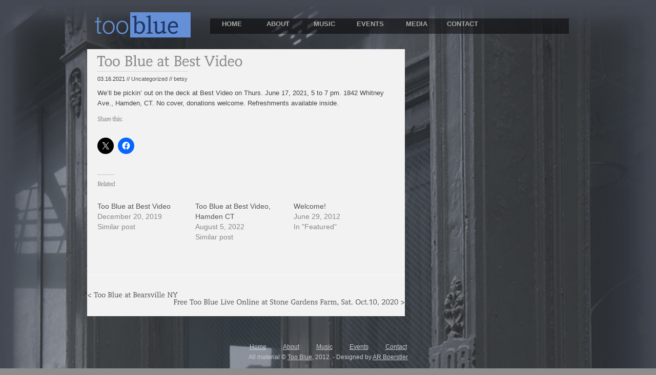

--- FILE ---
content_type: text/css
request_url: https://www.toobluemusic.com/wp-content/themes/cudazi_open/style.css
body_size: 204
content:
/*
Theme Name: Open
Theme URI: http://cudazi.com
Version: 1.02
Author: Cudazi
Description: Cudazi Wordpress theme from ThemeForest.net
Author URI: http://cudazi.com
*/

/* This CSS file is for use by WordPress, please see the /css/ folder of this theme for full style information. */


--- FILE ---
content_type: text/css
request_url: https://www.toobluemusic.com/wp-content/themes/cudazi_open/css/screen.css
body_size: 2755
content:

/*
	Please Note - There is also a CSS file for setting specific colors.
	Although you're free to edit as you please, this file should really be used to 
	set sizes, layout and so on.
*/

html, body, form,
h1, h2, h3, h4, h5, h6,
p, img, a
{
	margin:0;
	padding:0;
	outline:0;
	border:0;
}
body
{
	font-family:Arial, Helvetica, sans-serif;
	font-size:13px;
	line-height:155%;
}	

h1 { font-size:36px; }
h2 { font-size:28px; }
h3 { font-size:20px; }
h4 { font-size:17px; }
h5 { font-size:15px; }
h6 { font-size:13px; }
h1, h2, h3
{
	font-weight:normal; letter-spacing:-1px;
}

h1, h2, h3, h4, h5, h6, p
{
	padding:0 0 15px 0;
}
UL, OL
{
	padding-left:25px;
}
UL LI,
OL LI
{
	padding-bottom:2px;
}

a:active
{
	position:relative;
	top:1px;
}
/* Safari Seems to hate the "drop" on click in the dropdown menu */
.sf-menu a:active { position:static; }


UL.clean,LI.clean
{
	margin:0;
	padding:0;
	list-style-type:none;
}

.shadow,
.message,
.ads UL LI A,
#commentform #comment,
#commentform #author,
#commentform #email,
#commentform #url,
#commentform #submit,
.post-thumbnail img,
.sf-menu li:hover ul,
.sf-menu li.sfHover ul,
form#searchform,
.gallery img.attachment-thumbnail,
#slider img,
#gallery-thumbnails img
{
	-webkit-box-shadow: 0px 0px 2px #444;
	-moz-box-shadow: 0px 0px 2px #444;
	box-shadow: 0px 0px 2px #444;
}
.hovershadow:hover,
.message:hover,
.shadow:hover,
.ads UL LI A:hover,
OL.commentlist LI:hover .avatar,
#commentform #submit:hover,
.post-thumbnail:hover img,
form#searchform:hover,
.gallery img.attachment-thumbnail:hover,
#slider img:hover,
#gallery-thumbnails img:hover
{
	-webkit-box-shadow: 0px 0px 6px #ccc;
	-moz-box-shadow: 0px 0px 6px #ccc;
	moz-box-shadow: 0px 0px 6px #ccc;
}





#header
{
	font-size:10px;
	line-height:2em;
	height:0px!important;
}
#header p
{
	padding:0;
}


#banner
{
	padding:20px 0;
}

#promo
{
	padding:0 0 40px 0;
}

#main
{
	padding:0 0 40px 0;
}


#footer-top
{
	padding:30px 0;
}


.post
{
	padding:10px;
	margin: 0 0 0 10px;
	background:white;
}
.postmeta A
{
	text-decoration:none;
}
.postmeta small
{
	padding:8px 0 0 0;
}
p.postmeta
{
	padding:0 0 8px 0;
}
.post h2
{
	font-weight:normal;
	letter-spacing:-0.01em;
}
.post h2,
.post h2 A
{
	text-decoration:none;
	padding:0 0 10px 0;
}
h3.section
{
	font-family:"Arial Black",Arial,Helvetica;
	text-transform:uppercase;
	padding:0 0 5px 0;
	font-size:14px;
	letter-spacing:0px;
}

.footerwidget h3.section
{
	font-size:22px;
	letter-spacing:-1px;
	padding:0 0 10px 0;
}

.postnavigation
{
	font-size:14px;
	padding:20px 0;
}

.widget
{
	padding:0 0 20px 0;
	font-size:11px;
	margin: 10px;
}

.widget a
{
	text-decoration:none;
}
.widget UL
{
	margin:0;
	padding:0 0 0 2px;
}
.widget UL LI UL
{
	margin-left:15px;
}
.widget UL LI
{
	list-style-type:none;
}
.footer-ads
{
	padding:20px 0;
}

.ads UL LI
{
	display:inline;
}

.ads UL LI A
{
	background:#fff;
	display:block;
	float:left;
	padding:8px;
	border:0px;
	margin:3px;
}


.post-thumbnail
{
	margin:0 20px 5px 0;
}

#footer-bottom
{
	padding:15px 0 50px 0;
	font-size:11px;
}




/* COMMENT LIST AND FORM */
#commentform #comment,
#commentform #author,
#commentform #email,
#commentform #url,
#commentform #submit
{	
	border:1px solid #ccc;
	-moz-border-radius:3px;
	-webkit-border-radius:3px;
	padding:5px;
}
#commentform #submit
{
	font-weight:bold;
	margin-bottom:10px;
	color:#777;
	cursor:pointer;
}
#commentform #comment,
#commentform #author,
#commentform #email,
#commentform #url
{
	width:200px;
	color:#777;
	font-weight:bold;
}
#commentform label
{
	font-size:14px;
	font-weight:bold;
	display:block;
	margin-bottom:4px;
}
#commentform #comment
{
	width:500px;
	height:175px;
	display:block;
	margin-bottom:20px;
	font-size:13px;
}
.nocomments
{
	display:none;
}
h5#comments
{
	margin-top:35px;
}
div#respond
{
	margin-top:40px;
}
#respond h5, h5#comments
{
	font-size:20px;
}
p.cancel-comment-reply
{
	padding:0;
}

OL.commentlist
{
	margin:0 0 20px 0;
	padding:0;
}
OL.commentlist .avatar
{
	border:4px solid #fff;
}
OL.commentlist .left
{
	width:110px;
}
OL.commentlist .right-comments
{
	margin-left:110px;
}
OL.commentlist LI
{
	margin-bottom:20px;
	padding:15px;
	display:block;
}
OL.commentlist LI.even
{
	background:#efefef;
	border:1px solid #e0e0e0;
	-moz-border-radius:3px;
	-webkit-border-radius:3px;
}
OL.commentlist LI.bypostauthor
{
	background:#fff;
}
a.comment-reply-link
{
	font-size:85%;
	text-decoration:none;
	font-weight:bold;
}
OL.commentlist .author, OL.commentlist .author a
{
	padding:10px 0 4px 0;
	font-weight:bold;
	text-decoration:none;
	line-height:110%;
}
.comment-date
{
	line-height:100%;
	color:#888;
}
UL.children
{
	margin:0;
}



/* Generic WP Generated Classes */
.aligncenter,
div.aligncenter {
   display: block;
   margin-left: auto;
   margin-right: auto;
}
.alignleft {
   float: left;
}
.alignright {
   float: right;
}
img.alignleft
{
	margin:5px 20px 20px 0;
}
img.alignright
{
	margin:5px 0 20px 20px;
}
img.aligncenter
{
}
.wp-caption {
   border: 1px solid #ddd;
   text-align: center;
   background-color: #fff;
   padding:8px 3px;
   margin: 10px;
   -moz-border-radius: 3px;
   -webkit-border-radius: 3px;
}
.wp-caption img {
   margin: 0;
   padding:0 0 5px 0;
   border: 0 none;
}
.wp-caption p.wp-caption-text {
   font-size: 11px;
   line-height: 17px;
   padding:5px 0;
   padding:0;
   margin: 0;
}

#searchform label
{
	display:none;
}
form#searchform
{
	position:relative;
	height:30px;
	margin-bottom:15px;
}
#searchform #s
{
	position:absolute;
	top:4px;
	left:6px;
	width:80%;
	outline:0;
	font-size:15px;
}
#searchform #searchsubmit
{
	position:absolute;
	top:4px;
	right:4px;
	font-weight:bold;
	cursor:pointer;
}


/* Push dropdown above content */
#banner
{
	position:relative;
	z-index:500;
}
#main
{
	position:relative;
	z-index:499;
}
/* */


hr
{
	border:0;
	background-color:transparent;
	background-image:url(../images/hr.gif);
	background-repeat:repeat-x;
	height:0;
	padding:5px 0;
	margin:10px 0 5px 0;
}


/* Generic Classes */
.alternate, .hidden
{
	display:none;
}
.left
{
	float:left;
}
.right
{
	float:right;
}



.gallery-item
{
	float:left; 
	/*width:220px; */
	margin-bottom:40px;
	margin-right:20px;
}
#gallery-thumbnails li.end
{
	margin-right:0;
}
.gallery-item a
{
	text-decoration:none;
}
.gallery-item p
{
	padding:8px 0 0 0;
}

#slider {
	background:none;
	margin:0 0 0px 0;
}

#promo-pager
{
	background:#000;
	opacity: 0.8;
	filter: alpha(opacity=80); /* For IE8 and earlier */
	width:620px;
	z-index:990;
	position:relative;
	margin:0px 0px 30px 0;
}
#promo-pager a
{
	padding:2px 8px 4px 8px;
	margin: 0 5px;
	text-decoration:none;
	font-size:12px;
		z-index:990;
}
#promo-pager a.activeSlide
{
	font-weight:bold;
	background:#658FD6;
	position:relative;
		z-index:990;
	
}
.search-limitwidth
{
	width:200px;
}



/**MENU CSS**/
.menu-container
{
	height:25px;
	margin: 20px 5px 10px 5px;
	position:relative;
}
.menu-container .sf-menu
{
	position:absolute;
	bottom:0;
	width:100%;
	
}
.sf-menu LI
{
	display:inline;
}
.sf-menu LI A
{
	display:block;
	float:left;
	width: 75px;
	padding:0px 0px 0px 0px;
	margin:1px 5px 0 0;
	text-decoration:none;
	font-weight:bold;
	text-transform:uppercase;
	text-align:center;
}
.sf-menu, .sf-menu * {
	margin:			0;
	padding:		0 5px 0 5px;
	list-style:		none;
}
.sf-menu {
	float:			left;
}
.sf-menu ul {
	position:		absolute;
	top:			-999em;
	width:			140px; /* left offset of submenus need to match (see below) */
	padding:0 5px;
}
.sf-menu ul li {
	width:			100%;
	line-height:	40px;
}
.sf-menu li:hover {
	visibility:		inherit; /* fixes IE7 'sticky bug' */
}
.sf-menu li {
	float:			left;
	position:		relative;
}
.sf-menu a {
	position:		relative;
}
.sf-menu li:hover ul,
.sf-menu li.sfHover ul {
	left:			0;
	top:			25px; /* match top ul list item height */
	z-index:		9999;
}
.sf-menu li.sfHover ul a
{
	border:0;
}
ul.sf-menu li:hover li ul,
ul.sf-menu li.sfHover li ul {
	top:			-999em;
}
ul.sf-menu li li:hover ul,
ul.sf-menu li li.sfHover ul {
	left:			140px; /* match ul width */
	top:			0;
}
ul.sf-menu li li:hover li ul,
ul.sf-menu li li.sfHover li ul {
	top:			-999em;
}
ul.sf-menu li li li:hover ul,
ul.sf-menu li li li.sfHover ul {
	left:			140px; /* match ul width */
	top:			0;
}
.sf-menu .sf-sub-indicator
{
	display:none;
}




/* Shortcode Formatting */
.shortcode
{
	padding:10px 0;
}
.related-posts
{
	margin-top:3px;
}
.message
{
	font-size:30px;
	margin:20px 0;
}
.message a
{
	display:block;
	padding:20px;
}

.message .hasicon
{
	padding-left:80px; 
	margin-left:20px; 
	background-repeat:no-repeat;
	background-position:left center;
}

.message a.hasicon,
.message a.noicon
{
	text-decoration:none;
}


/* clearfix start */ 
.clearfix:after {
    content: ".";
    display: block;
    clear: both;
    visibility: hidden;
    line-height: 0;
    height: 0;
}
.clearfix {
    display: inline-block;
}
html[xmlns] .clearfix {
    display: block;
}
* html .clearfix {
    height: 1%;
}
/* clearfix end */ 


--- FILE ---
content_type: text/css
request_url: https://www.toobluemusic.com/wp-content/themes/cudazi_open/css/themes/blue.css
body_size: 1755
content:
html, body { 
	margin: 0; 
	padding: 0; 
}

img.bg {
    min-height: 100%;
    min-width: 1024px; 
    width: 100%;
    height: auto;
    position: fixed;
    top: 0;
    left: 0;
}
body,
a:hover,
.post h2 a {
	color:#888;
}
.post {
	margin:0 10px;
	background:#F2F2F2;
}
a { color:#555;}

h1 {
	margin: 0 0 0 10px;
	padding:0;
	color:#CCCCCC;
}
.post p {color:#434343;}
body {	background:#8d8d8d;}

p.error {color:#990000;}

#outer{ background:#f2f2f2;}

div.grid_8 {
	background:#f2f2f2;
	}
div.grid_4 {
	background:transparent;
	}
#header a, 
#header p,
.footerwidget,
.footerwidget a,
#footer-bottom a:hover {
	color:#f2f2f2;
}
.footerwidget a:hover,
#header a:hover {
	color:#fff;
}
.widget a,
.footerwidget a {
	text-decoration:underline;
}
.footer-ads a {
	border:0;
}
#header {
	background:#7F7BDE;
	border-bottom:1px solid #fff;
}
.footerwidget h3.section {
	color:#787878;
}


#footer-bottom, #footer-bottom a
{
	color:#ccc;
}

p.postmeta small
{
	border-top:1px dotted #bbb;
}

.ads UL LI A IMG
{
	border:1px solid #ddd;
}

.message
{
	background-color:#fefefe;
}

form#searchform
{
	border:1px solid #eee;
	background:#ccc;
}
#searchform #s
{
	background:none;
	border:0;
	color:#fff;
}
#searchform #searchsubmit
{
	border:0;
	background:none;
	color:#eee;
}
#searchform:hover #searchsubmit
{
	color:#fff;
}
h3.section,
.sf-menu a {
	color:#aaa;
}
.sf-menu a {
	border-bottom:5px solid rgba(255, 0, 0, 0.0);	
}
.sf-menu li.current_page_item ,
.sf-menu li.current_page_parent ,
.sf-menu li.current_page_ancestor  {
	border-bottom:5px solid #315BA2;
}

.sf-menu li.sfHover ul a {
	color:#aaa;
}
.sf-menu li:hover ul,
.sf-menu li.sfHover ul {
	background:#ededed;
}
.sf-menu li:hover,
.sf-menu li.current_page_item:hover,
.sf-menu li.sfHover ul li:hover,
.sf-menu li.sfHover li:hover {
	border-bottom:5px solid #658FD6;
}
.sf-menu ul {

}
.sf-menu a {
	margin-top: 5px;
}
.sf-menu {
	background-color:rgba(0,0,0,0.5);
	overflow:visible;
	height:30px;
}
.sf-menu LI.current_page_item UL LI A:hover,
.sf-menu LI.current_page_parent A:hover: {
	border:0;
}
div.grid_12 {	
	margin:10px;
}


/* ABOUT PAGE */
.aboutheader {font-size: 18px;}
.aboutwrapper img {
		display: inline-block;
		height:300px;
		width:200px;
		margin:10px 0 60px 0;
		float:left;
	}
div.aboutwrapper {
			height:300px;
			margin:10px 0;
	}
.aboutwrapper p {
  line-height: 0px;
  /*position: absolute; */
}
.bio {display: inline;}
.bio h2, .album h2 {
		margin:0;
		padding:0;
		color:#224173;
	}
.bio h3 {
		margin:0;
		padding:0;
	}
.bio p {
		margin: 10px 0 2px 0;
		font-size:14px;
		text-indent:15px;
		line-height:145%;
		position:relative;
		font-size: 13px;
		font-family:Helvetica;
		padding-bottom:0;
	}
div.bio {
		height:280px;
		display: inline-block;
		width:650px;
		background:#F2F2F2;
		padding: 10px;
	}
div.clear { clear: both; }


/* Music Page */
#post-26 img {
	width:250px;
	float:left;
	margin:15px 10px 10px 0px;
}
#post-26 h2 {
	color:#315BA2;
	font-size: 24px;
}
#post-26 h3 {
	color:#555;
}
#cdbaby {
	float:right;
	width:450px;
}

/* Gallery - Page template */
	#gallery	{ width:560px; margin-left:6px;}
	#gallery a.gallery_link	{ }
	#gallery .gallery_thumb	{ display:block; float:left; margin:8px 8px 0 0; padding:4px;}
	#gallery .gallery_thumb:hover	{ }
/* Gallery Fullwidth - Page template */
	#gallery_fullwidth	{ width:900px; margin-left:6px;}
	#gallery_fullwidth a.gallery_link	{ }
	#gallery_fullwidth .gallery_thumb	{ display:block; float:left; margin:8px 8px 0 0; padding:4px;}
	#gallery_fullwidth .gallery_thumb:hover	{ }

/* Contact Page */
	#contactwrap {width:100%;overflow:hidden;}
	#contactleft {
		float:left;
		width:400px;
		margin:0 10px 0 0;
	}
	#contactright {
		float:left;
		width:450px;
	}

.grid_8 h2 a {color:#192D52;}
/* Upcoming Events Widget */
#eo_event_list_widget-2 h3 {
	
}
#eo_event_list_widget-2 li {
	font-size:14px;
	margin-bottom:10px;
}
#eo_event_list_widget-2 ul {
	background:#F2F2F2;
	padding:10px 15px;
	margin-bottom:0;
	font-family: Helvetica, Arial, sans-serif;
}
#eo_event_list_widget-2 li a {
	font-size:20px;
	color:#224173;
	text-decoration:none;
	font-family: "Helvetica Neue", Helvetica, Arial, sans-serif;
}
#eo_event_list_widget-2 li a:hover {
	text-decoration:underline;
}
#upcomingWidget {
	background:#999;
	margin:none;
	padding:8px 5px 8px 5px;
	text-align:center;
	border-top:1px solid #777;
}
#upcomingWidget:hover a {
	text-decoration:underline;
}
#upcomingWidget a {
	font-size:18px;
	color:#192D52;
	font-weight:bold;
	text-decoration:none;
	font-family: "Helvetica Neue", Helvetica, Arial, sans-serif;
}

/* Widgets General */
.widget {margin:0 10px 10px 10px;}
h3.section {
	color:#CCCCCC;
	font-size:28px;
	text-shadow: 1px 1px 2px rgba(0, 0, 0, 1);
}
.widget_text h3.section {
	font-size:22px;
}
.textwidget {
	background:#F2F2F2;
}
div#availablenow {
	text-align:center;
}
#availablenow p {
	padding:8px 5px 8px 0;
	font-size:18px;
	font-weight:bold;
	color:#192D52;
	font-family:"Helvetica Neue", Helvetica, Arial, sans-serif;
}
#footer-top, #footer-bottom {padding:0;}
#footer-bottom { text-align:center;font-size:12px;}
.footerlink {margin-right:30px;}






/********** JAMIE FIXES **********/
/* li.page_item { position: relative; top: 0; } */
/*.sf-menu LI.current_page_item A:after*/

.sf-menu a:hover:after,
.sf-menu LI.current_page_item A:hover:after,
.sf-menu li.sfHover ul a:hover:after,
.sf-menu li.sfHover A {
	position:relative;top:0;
}


/********** END JAMIE FIXES **********/


--- FILE ---
content_type: text/css
request_url: https://www.toobluemusic.com/wp-content/themes/cudazi_open/css/print.css
body_size: 135
content:
/* Add any Print Styles in this file */
body
{
	font-family:Arial, Helvetica, sans-serif;
	font-size:13px;
	color:#000;
}

--- FILE ---
content_type: application/javascript
request_url: https://www.toobluemusic.com/wp-content/themes/cudazi_open/js/general.js
body_size: 581
content:

// FONT REPLACEMENT
// Replace all tags with cufon equivalant
Cufon.replace('h1,h2,h3,h4,h5,h6,#commentform label,.postnavigation a,.message');



// jQuery Start
$(function(){

	// Scroll to top animation
	$('a.scroll-top').click(function(){ 
		$('html, body').animate({scrollTop:0}, 'slow'); return false; 
	});
	
	   // Clear searchform on click
	$("#searchform #s").click(function(){
		$(this).val("");   
	});
	

	// Dropdown Menu config
	$("ul.sf-menu").supersubs({ 
		minWidth:    12,   // minimum width of sub-menus in em units 
		maxWidth:    30,   // maximum width of sub-menus in em units 
		extraWidth:  1     // extra width can ensure lines don't sometimes turn over 
						   // due to slight rounding differences and font-family 
	}).superfish();  // call supersubs first, then superfish, so that subs are 
					 // not display:none when measuring. Call before initialising 
					 // containing tabs for same reason.

	
	
});
// end jquery



--- FILE ---
content_type: application/javascript
request_url: https://www.toobluemusic.com/wp-content/themes/cudazi_open/js/fonts/Contra_400.font.js
body_size: 7344
content:
/*!
 * The following copyright notice may not be removed under any circumstances.
 * 
 * Copyright:
 * Copyright (c) Fredrick Nader, 2003. All rights reserved.
 * 
 * Trademark:
 * Contra is a trademark of Fredrick Nader.
 * 
 * Manufacturer:
 * Fredrick Nader
 * 
 * Designer:
 * Fredrick Nader
 * 
 * Vendor URL:
 * www.apostrophiclab.com
 */
Cufon.registerFont({"w":210,"face":{"font-family":"Contra","font-weight":400,"font-stretch":"normal","units-per-em":"360","panose-1":"2 0 5 3 0 0 0 2 0 4","ascent":"288","descent":"-72","x-height":"4","bbox":"-35 -278 393.035 95.5118","underline-thickness":"18","underline-position":"-18","unicode-range":"U+0020-U+007E"},"glyphs":{" ":{"w":99},"!":{"d":"76,-249r-3,180r-25,0r-3,-180r31,0xm60,-40v17,0,22,5,22,22v0,17,-5,22,-22,22v-17,0,-23,-5,-23,-22v0,-17,6,-22,23,-22","w":119},"\"":{"d":"124,-162r-26,0r0,-87r26,0r0,87xm66,-162r-26,0r0,-87r26,0r0,87","w":163},"#":{"d":"158,-153r-7,55r34,0r0,19r-37,0r-11,79r-28,0r12,-79r-45,0r-11,79r-28,0r11,-79r-33,0r0,-19r36,0r8,-55r-33,0r0,-19r35,0r11,-77r28,0r-11,77r45,0r10,-77r28,0r-11,77r34,0r0,19r-37,0xm86,-153r-8,55r45,0r8,-55r-45,0"},"$":{"d":"119,-252v21,2,34,8,46,16r0,57r-10,0v-10,-20,-10,-48,-40,-49r-13,86v33,14,67,29,67,75v0,51,-37,73,-91,71r-4,28r-16,0r5,-30v-19,-3,-32,-9,-43,-17r0,-57r9,0v9,21,8,49,38,50r15,-94v-31,-14,-62,-29,-61,-73v1,-46,35,-64,83,-64r4,-25r15,0xm82,-21v51,8,75,-59,30,-79v-5,-3,-10,-6,-16,-9xm100,-229v-44,-5,-64,53,-26,72v4,3,8,6,13,8","w":189},"%":{"d":"237,-152v43,0,57,36,57,77v0,41,-14,78,-57,78v-43,0,-58,-34,-57,-78v1,-41,15,-77,57,-77xm78,-252v43,0,58,35,58,77v0,40,-16,77,-57,77v-43,0,-58,-35,-58,-77v0,-40,15,-77,57,-77xm79,-114v47,-4,46,-118,-1,-121v-46,5,-47,118,1,121xm237,-13v28,0,33,-32,33,-62v0,-28,-5,-59,-33,-59v-29,0,-34,31,-34,59v0,28,5,62,34,62xm86,10r-17,-6r160,-263r17,7","w":315},"&":{"d":"169,-208v-1,32,-27,44,-46,56r68,75v5,-13,10,-32,7,-47r-32,-13r0,-9r91,0r0,9r-32,13v-1,27,-6,50,-16,68v17,19,33,38,60,47r0,9r-47,0r-29,-31v-37,54,-174,49,-168,-41v3,-45,30,-63,58,-81v-12,-13,-27,-26,-27,-49v0,-35,23,-51,58,-51v32,0,55,13,55,45xm81,-122v-41,31,-23,109,37,103v26,-3,45,-14,59,-29r-79,-87xm108,-168v14,-9,32,-17,34,-37v1,-16,-13,-27,-29,-27v-31,0,-33,43,-12,56v4,4,4,4,7,8","w":269},"'":{"d":"66,-162r-26,0r0,-87r26,0r0,87","w":105},"(":{"d":"115,-254v-33,35,-60,83,-60,149v0,60,28,103,58,137r-21,13v-63,-54,-90,-198,-26,-275v9,-11,17,-24,28,-36","w":117},")":{"d":"25,-266v64,53,90,198,26,275v-9,11,-17,24,-28,36r-21,-13v34,-34,60,-83,60,-148v0,-61,-28,-103,-58,-137","w":117},"*":{"d":"91,-185r27,41r-19,10r-23,-43r-24,43r-19,-9r30,-42r-49,2r0,-19r48,2r-27,-41r19,-10r23,44r24,-44r19,9r-30,42r49,-2r0,19","w":152},"+":{"d":"120,-82r0,78r-29,0r0,-78r-71,0r0,-26r71,0r0,-75r29,0r0,75r71,0r0,26r-71,0"},",":{"d":"25,-23v0,-12,9,-20,23,-20v39,0,33,58,10,71v-6,6,-15,10,-25,13r-5,-12v16,-7,23,-12,24,-33v-17,1,-27,-5,-27,-19","w":100},"-":{"d":"19,-78r0,-26r102,0r0,26r-102,0","w":140,"k":{"Z":4,"Y":26,"X":9,"W":9,"V":17,"T":30,"S":9,"J":4,"1":43}},"\u00ad":{"d":"19,-78r0,-26r102,0r0,26r-102,0","w":140},".":{"d":"45,-40v17,0,22,5,22,22v0,17,-5,22,-22,22v-17,0,-23,-6,-23,-22v0,-16,6,-22,23,-22","w":90},"\/":{"d":"26,9r-25,-7r111,-260r26,7","w":137},"0":{"d":"105,-253v69,0,90,60,90,128v0,67,-22,129,-89,129v-69,0,-91,-60,-91,-129v0,-66,23,-128,90,-128xm106,-19v51,0,58,-57,58,-106v0,-50,-9,-105,-59,-105v-51,0,-59,54,-59,105v0,50,10,106,60,106","w":209},"1":{"d":"106,-22r2,-201v-20,21,-44,38,-67,56r-17,-19r89,-67r24,0r0,231r29,13r0,9r-91,0r0,-9","w":199},"2":{"d":"144,-182v7,-49,-60,-55,-94,-36r-17,45r-9,0r0,-57v45,-36,162,-34,153,47v-10,82,-74,116,-123,159r102,-1r13,-32r10,0r0,57r-158,0r-8,-22v47,-50,120,-76,131,-160","w":201},"3":{"d":"179,-72v2,74,-93,91,-152,63r-4,-59r9,0r22,44v43,12,91,-2,92,-45v1,-43,-41,-46,-83,-45r0,-24v40,-1,77,-8,78,-50v1,-42,-48,-47,-84,-36r-20,49r-10,0r0,-62v49,-27,151,-26,147,47v-2,34,-24,52,-50,61v32,5,53,23,55,57","w":196},"4":{"d":"120,-23r0,-44r-117,0r0,-22r118,-163r29,0r0,161r45,0r0,24r-45,0r0,45r29,13r0,9r-90,0r0,-9xm120,-91r3,-130v-27,46,-55,90,-87,131v27,-2,56,-1,84,-1","w":207},"5":{"d":"191,-92v0,81,-91,115,-163,85r-5,-61r10,0r21,44v54,11,101,-11,104,-65v3,-59,-85,-68,-109,-29r-26,0r28,-131r133,0r0,25r-107,1v-6,22,-8,47,-16,66v53,-25,130,-3,130,65","w":212},"6":{"d":"12,-98v0,-103,65,-155,171,-155r0,23v-85,-2,-133,38,-140,117v13,-21,37,-39,70,-39v45,0,72,25,72,71v0,51,-32,85,-84,85v-60,0,-89,-41,-89,-102xm103,-21v32,0,48,-24,51,-55v4,-48,-54,-65,-85,-37v-11,9,-18,21,-24,35v6,32,21,57,58,57","w":195},"7":{"d":"157,-225v-35,3,-75,2,-113,2r-13,31r-8,0r0,-57r178,0r-133,249r-32,0r104,-200","w":212},"8":{"d":"131,-127v31,9,57,28,57,63v0,48,-38,68,-86,68v-47,0,-84,-18,-84,-65v0,-37,26,-55,57,-65v-30,-10,-53,-28,-53,-62v0,-45,38,-65,82,-65v45,0,81,15,81,60v0,38,-26,56,-54,66xm102,-18v58,5,74,-73,20,-88v-10,-3,-9,-5,-20,-9v-25,11,-54,17,-54,53v0,31,25,41,54,44xm105,-139v24,-8,51,-18,51,-50v-1,-29,-22,-39,-51,-42v-45,-4,-70,49,-34,74v10,7,23,12,34,18","w":205},"9":{"d":"100,-253v59,0,86,41,86,101v0,104,-61,156,-167,156r0,-23v82,2,130,-41,135,-119v-23,57,-146,50,-140,-31v4,-51,34,-84,86,-84xm45,-174v-4,46,56,67,85,36v10,-9,17,-20,23,-34v-6,-31,-19,-57,-55,-57v-32,0,-50,22,-53,55","w":198},":":{"d":"53,-40v17,0,22,5,22,22v0,17,-5,22,-22,22v-17,0,-23,-5,-23,-22v0,-17,6,-22,23,-22xm53,-183v16,0,22,5,22,21v0,17,-5,22,-22,22v-17,0,-23,-5,-23,-22v0,-17,7,-21,23,-21","w":105,"k":{"1":26}},";":{"d":"28,-23v0,-12,8,-20,22,-20v38,0,33,58,11,71v-6,6,-15,10,-25,13r-5,-12v16,-7,23,-12,24,-33v-17,1,-28,-4,-27,-19xm53,-183v16,0,22,5,22,21v0,17,-5,22,-22,22v-17,0,-23,-5,-23,-22v0,-17,7,-21,23,-21","w":105},"\u037e":{"d":"28,-23v0,-12,8,-20,22,-20v38,0,33,58,11,71v-6,6,-15,10,-25,13r-5,-12v16,-7,23,-12,24,-33v-17,1,-28,-4,-27,-19xm53,-183v16,0,22,5,22,21v0,17,-5,22,-22,22v-17,0,-23,-5,-23,-22v0,-17,7,-21,23,-21","w":105},"<":{"d":"174,4r-154,-82r0,-22r156,-83r12,23r-139,71v50,19,92,46,139,68"},"=":{"d":"20,-44r0,-26r170,0r0,26r-170,0xm21,-113r0,-27r169,0r0,27r-169,0"},">":{"d":"34,2r-11,-23r138,-71v-50,-19,-92,-46,-139,-68r14,-25r154,82r0,22"},"?":{"d":"18,-239v47,-24,134,-21,134,49v0,66,-76,52,-67,126r-31,0v-11,-77,67,-65,67,-126v0,-37,-43,-46,-76,-35r-17,46r-10,0r0,-60xm70,-40v17,0,23,6,23,22v0,16,-6,22,-22,22v-17,0,-23,-5,-23,-22v1,-17,5,-22,22,-22","w":161},"@":{"d":"213,-253v89,0,150,49,150,139v0,68,-37,122,-102,122v-20,0,-33,-8,-33,-30v-23,37,-104,33,-100,-27v3,-52,56,-56,101,-63v11,-48,-40,-64,-73,-41r-13,31r-10,0v1,-13,-2,-30,1,-41v28,-32,123,-36,123,24r1,106v1,9,4,18,14,18v43,0,62,-49,62,-97v0,-78,-49,-119,-125,-119v-89,0,-142,49,-147,138v-7,117,105,179,205,127r11,18v-23,12,-53,23,-86,23v-104,0,-160,-63,-160,-166v0,-103,74,-162,181,-162xm188,-18v35,0,46,-30,41,-74v-34,2,-72,7,-72,42v0,21,10,32,31,32","w":394},"A":{"d":"18,-23r97,-226r29,0r90,226r29,14r0,9r-92,0r0,-9r29,-14r-23,-60r-102,1r-22,59v9,8,29,5,28,23r-91,0v-1,-18,19,-15,28,-23xm167,-109r-40,-110v-11,39,-28,73,-42,110r82,0","w":258,"k":{"y":4,"w":4,"v":9,"Y":17,"W":9,"V":13,"U":4,"T":17,"S":4,"Q":9,"O":9,"G":9,"C":9}},"B":{"d":"190,-69v-1,83,-98,68,-181,69r0,-9r32,-14r0,-205r-32,-13r0,-10v77,3,178,-20,176,62v-1,32,-20,49,-46,57v30,6,52,25,51,63xm71,-22v49,3,87,-5,87,-50v0,-46,-40,-48,-87,-46r0,96xm72,-142v44,3,80,-4,81,-45v0,-41,-39,-42,-81,-41r0,86","w":206},"C":{"d":"48,-123v0,74,57,116,129,95r23,-46r9,0v-4,19,0,46,-8,61v-82,44,-187,-9,-187,-108v0,-101,94,-158,193,-120r0,63r-10,0r-17,-46v-76,-18,-132,25,-132,101","w":221,"k":{"Y":4,"T":4,"A":4}},"D":{"d":"247,-136v-3,105,-74,145,-190,136r-48,0r0,-10r32,-13r0,-206r-32,-13r0,-9v121,-3,242,-9,238,115xm73,-24v90,6,140,-28,141,-110v1,-79,-57,-97,-141,-92r0,202","w":261,"k":{"Y":9,"V":4,"T":9,"E":17,"A":9}},"E":{"d":"178,0r-169,0r0,-9r32,-14r0,-203r-32,-14r0,-9r167,0r0,67r-9,0r-18,-41r-75,0r0,84r52,0r13,-34r8,0r0,93r-8,0r-13,-33r-53,0r0,86r79,0r23,-41r9,0","w":200},"F":{"d":"41,-23r0,-203r-32,-14r0,-9r167,0r0,67r-9,0r-18,-41r-75,0r0,84r52,0r13,-34r8,0r0,93r-8,0r-13,-33r-53,0r0,90r40,14r0,9r-103,0r0,-9","w":179},"G":{"d":"48,-123v0,74,66,121,129,91r0,-65r-31,-12r0,-10r95,0r0,10r-32,12r0,84v-87,42,-195,-4,-195,-108v0,-101,94,-158,193,-120r0,63r-14,0r-17,-46v-75,-18,-128,27,-128,101","w":244},"H":{"d":"73,-139r116,0r0,-87r-31,-13r0,-10r94,0r0,10r-31,13r0,203r31,14r0,9r-94,0r0,-9r31,-13r0,-91r-116,0r0,90r31,14r0,9r-95,0r0,-9r32,-14r0,-203r-32,-13r0,-10r95,0r0,10r-31,13r0,87","w":261},"I":{"d":"73,-23r31,14r0,9r-95,0r0,-9r32,-14r0,-203r-32,-13r0,-10r95,0r0,10r-31,13r0,203","w":113},"J":{"d":"68,13v0,61,-38,82,-103,78r0,-17v45,0,72,-19,72,-64r0,-236r-32,-13r0,-10r95,0r0,10r-32,13r0,239","w":101,"k":{"A":4}},"K":{"d":"195,0r-117,-127r96,-101v-8,-7,-28,-3,-26,-20r92,0v1,18,-19,14,-27,22r-94,97r98,107r29,13r0,9r-51,0xm73,-23r31,14r0,9r-95,0r0,-9r32,-14r0,-203r-32,-13r0,-10r95,0r0,10r-31,13r0,203","w":244,"k":{"y":9,"o":4,"e":4,"Y":4,"T":4,"-":9}},"L":{"d":"176,0r-167,0r0,-9r32,-14r0,-203r-32,-14r0,-9r96,0r0,9r-32,14r0,200r76,0r24,-47r9,0","w":183,"k":{"y":13,"v":4,"Y":17,"W":13,"V":17,"U":4,"T":26,"O":9,"C":9,"-":9}},"N":{"d":"41,-22r0,-204r-32,-14r0,-9r67,0r122,196v2,5,5,13,8,17r-1,-190r-31,-14r0,-9r91,0r0,9r-32,14r0,226r-37,0r-129,-213r1,190r32,14r0,9r-91,0r0,-9","w":268},"O":{"d":"136,-253v77,0,118,52,118,129v0,76,-43,128,-118,128v-77,0,-122,-52,-122,-128v0,-76,47,-129,122,-129xm136,-21v58,0,85,-44,85,-102v0,-59,-26,-105,-86,-105v-56,0,-87,42,-87,103v0,60,30,104,88,104","w":268,"k":{"Y":9,"X":4,"V":4,"T":9,"A":9}},"P":{"d":"9,-249v84,4,191,-23,188,68v-2,66,-52,82,-124,77r0,81r31,14r0,9r-95,0r0,-9r32,-14r0,-203r-32,-13r0,-10xm164,-180v0,-50,-44,-51,-91,-47r0,100v51,3,91,-2,91,-53","w":201,"k":{"o":13,"e":13,"a":13,"A":26,";":13,":":13,"-":13}},"Q":{"d":"136,-253v77,0,118,52,118,129v0,51,-21,90,-54,110r43,27v12,-5,23,-25,35,-14r-33,51r-82,-49v-90,14,-149,-41,-149,-125v0,-76,47,-129,122,-129xm136,-22v57,0,85,-43,85,-101v0,-59,-27,-104,-86,-104v-57,0,-87,43,-87,102v0,60,30,103,88,103","w":267},"R":{"d":"9,-249v81,5,185,-25,185,65v0,42,-22,58,-53,67r48,94v9,8,29,5,28,23r-51,0r-59,-113r-34,0r0,90r31,14r0,9r-95,0r0,-9r32,-14r0,-203r-32,-13r0,-10xm162,-183v0,-48,-43,-48,-89,-44r0,90v48,1,89,4,89,-46","w":212},"S":{"d":"21,-189v0,-71,99,-76,144,-47r0,57r-10,0v-10,-25,-13,-53,-55,-50v-26,2,-46,12,-47,39v12,66,116,41,116,123v0,75,-101,86,-149,52r0,-57r9,0v10,17,6,44,31,48v35,6,81,-3,77,-39v-8,-68,-116,-44,-116,-126","w":189,"k":{"Y":4,"T":4}},"T":{"d":"179,-178r-18,-45r-50,0r0,200r39,14r0,9r-110,0r0,-9r39,-13r0,-201r-52,0r-17,45r-10,0r0,-71r188,0r0,71r-9,0","w":188,"k":{"y":26,"x":22,"w":26,"u":13,"s":13,"r":9,"q":13,"o":13,"e":13,"c":13,"a":13,"Y":4,"T":9,"O":9,"J":13,"A":17,";":22,":":26,"-":30}},"U":{"d":"122,4v-64,0,-93,-31,-92,-95r0,-135r-32,-14r0,-9r95,0r0,9r-32,14v8,81,-32,205,61,205v93,0,59,-121,65,-205r-31,-14r0,-9r92,0r0,9r-32,14r0,127v1,66,-28,103,-94,103","w":246,"k":{"A":4}},"V":{"d":"237,-226r-94,226r-30,0r-92,-226v-9,-8,-30,-4,-28,-23r91,0v2,20,-21,14,-28,24r74,193v21,-67,50,-129,74,-194v-9,-8,-30,-4,-28,-23r89,0v2,19,-19,15,-28,23","w":255,"k":{"u":13,"o":17,"e":17,"a":17,"O":4,"G":4,"A":13,";":17,":":17,"-":17}},"W":{"d":"55,-227r56,195r65,-217r35,0r65,217v15,-69,38,-130,57,-195r-29,-13r0,-9r89,0v1,18,-20,14,-29,22r-73,227r-35,0r-64,-218r-66,218r-34,0r-70,-227r-29,-13r0,-9r91,0v1,18,-20,14,-29,22","w":384,"k":{"y":9,"u":9,"o":13,"e":13,"a":13,"A":9,";":9,":":9,"-":9}},"X":{"d":"69,-226r53,77v16,-27,35,-52,53,-77v-8,-8,-27,-5,-25,-23r90,0r0,10r-29,13r-72,96r80,108v9,8,29,4,28,22r-95,0r0,-9r29,-14r-60,-86r-60,86v9,8,29,5,28,23r-91,0v-1,-18,20,-13,27,-22r77,-106r-71,-98v-9,-8,-30,-4,-28,-23r92,0v2,18,-17,15,-26,23","w":245,"k":{"C":4,"-":9}},"Y":{"d":"217,-226r-83,110r0,93r40,14r0,9r-112,0r0,-9r40,-14r0,-91r-81,-112v-9,-8,-30,-4,-28,-23r93,0v2,19,-18,15,-27,23r60,87r62,-87v-9,-8,-29,-4,-27,-23r90,0v2,19,-20,14,-27,23","w":233,"k":{"x":4,"u":26,"s":4,"r":4,"q":4,"o":30,"e":30,"c":4,"a":30,"O":9,"C":9,"A":17,";":22,":":22,"-":26}},"Z":{"d":"31,-249r182,0r-151,223r108,-1r24,-45r10,0r-7,72r-186,0r150,-224r-103,1r-17,45r-10,0r0,-71","w":224},"[":{"d":"66,-240r0,258r47,0r0,22r-76,0r0,-302r76,0r0,22r-47,0","w":117},"\\":{"d":"112,9r-111,-260r25,-7r112,260","w":138},"]":{"d":"78,40r-75,0r0,-22r46,0r0,-258r-47,0r0,-22r76,0r0,302","w":117},"^":{"d":"163,-100r-58,-119v-19,41,-41,79,-61,119r-25,-8r76,-141r22,0r74,139"},"_":{"d":"0,45r0,-18r180,0r0,18r-180,0","w":180},"`":{"d":"52,-208r-48,-52r28,-14r37,59","w":96},"a":{"d":"16,-162v29,-30,123,-37,124,24r0,109r30,10r0,8r-58,15r0,-25v-23,38,-105,33,-101,-27v3,-52,56,-56,101,-63v11,-48,-40,-64,-73,-41r-13,31r-10,0r0,-41xm112,-91v-34,2,-72,7,-72,42v0,21,10,32,31,32v20,0,31,-16,41,-26r0,-48","w":173},"b":{"d":"111,4v-23,0,-37,-6,-49,-17r-28,13r0,-237r-34,-10r0,-8r63,-14r0,112v13,-14,26,-26,51,-26v53,1,79,35,79,87v0,56,-26,98,-82,100xm109,-18v39,0,52,-37,52,-77v0,-37,-17,-66,-53,-66v-24,0,-35,17,-45,33r0,86v9,14,25,24,46,24","w":205},"c":{"d":"13,-87v-4,-78,81,-123,142,-78r0,44r-9,0v-8,-21,-17,-42,-48,-40v-71,3,-73,143,3,142v19,-1,29,-8,40,-19r17,15v-14,15,-32,27,-62,27v-56,-1,-81,-37,-83,-91","w":167},"d":{"d":"92,-183v23,0,39,6,51,17r0,-71r-34,-10r0,-8r62,-15r0,243r30,10r0,8r-58,14v-1,-7,-1,-19,0,-28v-13,14,-30,27,-55,27v-52,0,-75,-35,-75,-87v0,-56,24,-98,79,-100xm143,-138v-8,-14,-28,-23,-49,-23v-68,1,-69,144,1,143v25,-1,38,-18,48,-34r0,-86","w":204},"e":{"d":"91,-183v53,0,75,37,73,93r-122,0v-1,40,11,70,49,70v23,0,41,-10,53,-22r15,16v-16,17,-35,30,-66,30v-57,0,-80,-37,-80,-93v0,-53,25,-94,78,-94xm136,-111v9,-54,-76,-65,-88,-18v-2,6,-3,12,-4,18r92,0","w":178},"f":{"d":"112,-253v-37,1,-43,33,-40,74r42,0r0,24r-43,0r0,132r40,14r0,9r-101,0r0,-9r31,-14r0,-132r-32,0r0,-13r33,-11v-5,-68,20,-103,93,-95r0,53r-9,0","w":123},"h":{"d":"123,-158v-26,0,-37,19,-50,35r0,100v9,8,29,5,28,23r-90,0r0,-9r31,-14r0,-216r-33,-9r0,-9r64,-14r0,119v21,-40,113,-47,113,21r0,108r32,14r0,9r-92,0r0,-9r30,-14r0,-107v0,-20,-14,-28,-33,-28","w":221},"i":{"d":"9,-173r64,-15r0,165r30,14r0,9r-92,0r0,-9r32,-14r0,-132r-34,-10r0,-8xm81,-245v0,13,-7,20,-22,20v-15,0,-23,-6,-23,-19v0,-13,8,-20,23,-20v15,0,22,6,22,19","w":108},"j":{"d":"-11,73v42,4,53,-21,53,-58r0,-168r-32,-9r0,-9r62,-14r0,200v-1,53,-24,85,-83,80r0,-22xm76,-246v0,14,-7,20,-22,20v-15,0,-23,-6,-23,-19v0,-13,8,-20,23,-20v15,0,22,7,22,19","w":103},"k":{"d":"9,-256r64,-15r0,248r34,14r0,9r-96,0r0,-9r32,-14r0,-215r-34,-10r0,-8xm108,-101r68,81r28,11r0,9r-51,0r-78,-94r68,-72v-8,-6,-27,-2,-25,-19r86,0r0,9r-37,12","w":202},"m":{"d":"70,-153v19,-32,96,-45,106,3v15,-15,30,-32,59,-33v75,-4,47,94,52,160r32,14r0,9r-91,0v-1,-18,20,-14,29,-22r0,-108v0,-18,-11,-29,-29,-29v-26,0,-35,21,-49,35r0,101r30,14r0,9r-87,0v-1,-18,19,-14,27,-22v-7,-49,22,-137,-30,-137v-27,0,-36,21,-49,34r0,102r30,14r0,9r-90,0r0,-9r31,-13r0,-130r-33,-10r0,-8r62,-15r0,32","w":322},"n":{"d":"154,-130v0,-41,-61,-30,-72,-6r-11,13r0,100v9,8,29,5,28,23r-90,0r0,-9r32,-14r0,-129r-33,-10r0,-8r63,-15r0,33v13,-14,30,-31,55,-31v37,0,59,15,59,52r0,108r31,14r0,9r-91,0r0,-9r29,-14r0,-107","w":219},"o":{"d":"99,-183v57,0,84,38,84,93v0,55,-30,94,-84,94v-58,0,-86,-36,-86,-94v0,-54,31,-93,86,-93xm99,-18v39,0,52,-34,52,-72v0,-39,-13,-71,-52,-71v-39,0,-55,33,-55,71v0,39,14,72,55,72","w":195},"p":{"d":"117,4v-23,0,-38,-5,-49,-17r0,83r39,12r0,9r-100,0r0,-9r32,-12r0,-221r-32,-10r0,-9r61,-14r0,27v13,-14,28,-26,53,-26v52,1,76,35,76,87v0,55,-24,98,-80,100xm114,-18v69,0,72,-144,1,-143v-23,0,-37,19,-46,34r0,86v9,14,25,22,45,23","w":209},"q":{"d":"13,-84v-5,-76,75,-126,131,-82r28,-13r0,248r31,13r0,9r-92,0r0,-9r32,-13r0,-92v-12,14,-32,27,-57,27v-52,0,-69,-36,-73,-88xm142,-138v-8,-14,-23,-23,-43,-23v-70,-1,-76,143,-6,143v25,0,39,-17,49,-34r0,-86","w":203},"r":{"d":"114,-156v-58,0,-41,77,-43,133r38,14r0,9r-100,0r0,-9r32,-13r0,-131r-33,-9r0,-9r63,-14r0,37v11,-21,35,-42,65,-32r0,55r-9,0","w":145,"k":{"q":4,"o":4,"e":4,"c":4,"-":17}},"s":{"d":"18,-131v0,-55,74,-63,113,-40r0,46r-9,0r-14,-31v-28,-16,-76,5,-53,36v27,22,80,20,80,71v0,57,-79,64,-117,38r0,-46r9,0v8,20,13,42,44,39v17,-1,35,-8,33,-27v-5,-50,-86,-26,-86,-86","w":153},"t":{"d":"121,-12v-28,23,-89,24,-89,-30r0,-113r-31,0r0,-13r32,-11r0,-47r30,-11r0,58r52,0r0,24r-53,0r0,110v-5,31,36,29,49,14","w":123,"k":{"-":13}},"u":{"d":"147,-27v-23,40,-114,47,-114,-21r0,-106r-31,-9r0,-9r61,-14r0,137v0,20,13,27,32,27v27,-1,38,-20,52,-34r0,-98r-32,-9r0,-9r61,-14r0,156r30,10r0,8r-59,16r0,-31"},"v":{"d":"51,-165r47,135v12,-48,32,-88,48,-133v-8,-8,-27,-5,-26,-22r76,0v2,16,-14,14,-21,21r-64,164r-29,0r-63,-165v-8,-7,-25,-4,-23,-20r81,0v2,17,-18,13,-26,20","w":190,"k":{";":4,":":4,"-":13}},"w":{"d":"51,-164r38,136v13,-53,33,-104,48,-156r30,0r45,157v11,-47,26,-90,40,-135v-8,-8,-27,-5,-25,-22r76,0v2,16,-14,14,-21,21r-57,163r-31,0r-44,-156v-12,56,-32,104,-48,156r-31,0r-52,-164v-8,-7,-25,-4,-23,-20r81,0v2,17,-18,13,-26,20","w":297,"k":{"-":4}},"x":{"d":"10,0v-2,-18,20,-12,27,-22r48,-68r-58,-76v-8,-6,-27,-2,-25,-18r82,0v2,15,-12,13,-19,18r38,56v11,-19,24,-37,36,-55v-6,-7,-20,-6,-18,-21r74,0v2,17,-16,14,-24,21r-51,72r56,74v9,6,28,2,26,19r-81,0v-2,-15,11,-13,18,-19r-37,-54v-10,19,-22,35,-34,52v6,7,19,6,17,21r-75,0","w":203},"y":{"d":"52,-165r50,135v13,-46,30,-88,44,-133v-8,-7,-27,-4,-25,-22r76,0v2,17,-14,15,-22,22r-77,212v-13,31,-32,47,-77,44r0,-21v48,6,52,-37,64,-72r-66,-165v-8,-6,-26,-3,-23,-20r82,0r0,10","w":191,"k":{";":4,":":4,"-":9}},"z":{"d":"186,-185r-121,162r93,-1r13,-32r9,0r0,56r-166,0r122,-162v-29,3,-62,2,-94,2r-13,31r-9,0r0,-56r166,0","w":202},"{":{"d":"18,-123v75,-1,-5,-146,74,-139r31,0r0,22v-24,-2,-42,0,-42,25v0,44,9,98,-31,103v42,5,30,63,30,109v0,21,19,22,41,21r0,22v-40,3,-69,-3,-69,-43v0,-42,14,-100,-34,-96r0,-24","w":128},"|":{"d":"64,91r0,-361r28,0r1,361r-29,0","w":156},"}":{"d":"119,-99v-73,-1,5,139,-74,139r-31,0r0,-22v25,2,42,-1,42,-26v0,-43,-8,-96,31,-101v-42,-5,-28,-64,-31,-110v3,-23,-19,-22,-41,-21r0,-22v41,-3,70,2,70,43v0,42,-14,100,34,97r0,23","w":128},"~":{"d":"141,-144v22,0,25,-25,33,-41r23,6v-11,28,-21,58,-60,60v-41,2,-36,-39,-68,-44v-20,3,-27,24,-33,42r-22,-6v10,-29,21,-58,59,-60v41,-2,35,43,68,43"},"l":{"d":"9,-256r64,-15r0,248r34,14r0,9r-96,0r0,-9r32,-14r0,-215r-34,-10r0,-8","w":110},"M":{"d":"292,-23r32,14r0,9r-95,0r0,-9r32,-14r0,-179r-81,202r-29,0r-78,-201r0,178r31,14r0,9r-95,0r0,-9r32,-14r0,-203r-32,-13r0,-10r75,0r84,217v24,-76,57,-144,84,-217r72,0r0,10r-32,13r0,203","w":333},"g":{"d":"155,-123v1,48,-48,72,-93,56v-11,3,-26,25,-6,30v46,12,112,6,112,61v0,49,-37,70,-84,70v-41,0,-76,-12,-76,-54v0,-31,25,-43,46,-53v-16,-5,-41,-6,-41,-25v0,-20,23,-28,35,-37v-42,-30,-19,-119,41,-111v27,4,54,3,83,-1r0,12r-30,14v7,9,13,21,13,38xm37,39v-2,50,82,41,96,11v18,-40,-20,-58,-58,-60v-18,10,-37,22,-38,49xm90,-82v25,1,37,-17,36,-41v-1,-23,-11,-42,-36,-42v-25,1,-35,18,-35,43v0,22,11,40,35,40","w":172},"\u00a0":{"w":99}}});
